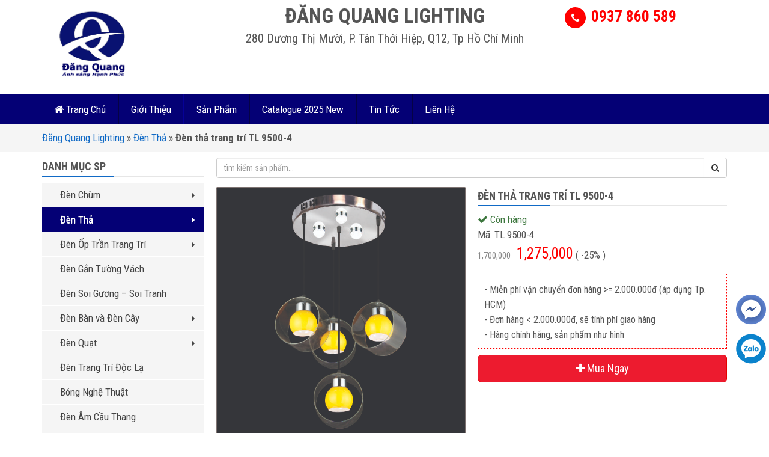

--- FILE ---
content_type: text/html; charset=UTF-8
request_url: https://dangquanglighting.com/den-tha-trang-tri-tl-9500-4/
body_size: 13156
content:
<!DOCTYPE html PUBLIC '-//W3C//DTD XHTML 1.0 Strict//EN' 'http://www.w3.org/TR/xhtml1/DTD/xhtml1-strict.dtd'>
<html itemtype="http://schema.org/WebPage" lang="vi" prefix="og: http://ogp.me/ns#">
<head>
<meta http-equiv="Content-Type" content="text/html; charset=UTF-8" />
<meta name="Abstract" content="dangquanglighting.com" />
<meta name="msnbot" content="NOODP" />
<meta content="INDEX,FOLLOW,ALL" name="robots" />
<meta name="viewport" content="width=device-width, initial-scale=1.0, maximum-scale=1.0" />
<link type="image/x-icon" href="https://dangquanglighting.com/wp-content/uploads/2021/08/logo-dang-quang-tieng-viet.jpg" rel="shortcut icon" />
<link href="https://fonts.googleapis.com/css?family=Roboto+Condensed:300,400,700" rel="stylesheet">

<link rel="stylesheet" href="https://dangquanglighting.com/wp-content/themes/netsa.vn/css/bootstrap.min.css">
<link rel="stylesheet" href="https://dangquanglighting.com/wp-content/themes/netsa.vn/css/font-awesome.min.css" >
<link rel="stylesheet" href="https://dangquanglighting.com/wp-content/themes/netsa.vn/css/animate.css" >
<link rel="stylesheet" href="https://dangquanglighting.com/wp-content/themes/netsa.vn/css/cloudzoom.css">
<link rel="stylesheet" href="https://dangquanglighting.com/wp-content/themes/netsa.vn/css/owl.carousel.min.css"></script>
<link rel="stylesheet" href="https://dangquanglighting.com/wp-content/themes/netsa.vn/style.css" type="text/css"/>
<!-- Global site tag (gtag.js) - Google Analytics -->
<script async src="https://www.googletagmanager.com/gtag/js?id=UA-141189985-1"></script>
<script>
  window.dataLayer = window.dataLayer || [];
  function gtag(){dataLayer.push(arguments);}
  gtag('js', new Date());

  gtag('config', 'UA-141189985-1');
</script>
<!-- Google Tag Manager -->
<script>(function(w,d,s,l,i){w[l]=w[l]||[];w[l].push({'gtm.start':
new Date().getTime(),event:'gtm.js'});var f=d.getElementsByTagName(s)[0],
j=d.createElement(s),dl=l!='dataLayer'?'&l='+l:'';j.async=true;j.src=
'https://www.googletagmanager.com/gtm.js?id='+i+dl;f.parentNode.insertBefore(j,f);
})(window,document,'script','dataLayer','GTM-TXK6BHK');</script>
<!-- End Google Tag Manager -->

<!-- Hotjar Tracking Code for https://dangquanglighting.com -->
<script>
    (function(h,o,t,j,a,r){
        h.hj=h.hj||function(){(h.hj.q=h.hj.q||[]).push(arguments)};
        h._hjSettings={hjid:1595157,hjsv:6};
        a=o.getElementsByTagName('head')[0];
        r=o.createElement('script');r.async=1;
        r.src=t+h._hjSettings.hjid+j+h._hjSettings.hjsv;
        a.appendChild(r);
    })(window,document,'https://static.hotjar.com/c/hotjar-','.js?sv=');
</script>

<!-- This site is optimized with the Yoast SEO Premium plugin v13.4.1 - https://yoast.com/wordpress/plugins/seo/ -->
<title>Đèn thả trang trí TL 9500-4 &middot; dangquanglighting.com</title>
<meta name="description" content="Đèn thả trang trí đẹp, giá cả hợp lý phù hợp với nhiều không gian trong ngôi nhà bạn. Sản phẩm của chúng tôi luôn đảm bảo sự tin cậy từ phía khách hàng."/>
<meta name="robots" content="max-snippet:-1, max-image-preview:large, max-video-preview:-1"/>
<link rel="canonical" href="https://dangquanglighting.com/den-tha-trang-tri-tl-9500-4/" />
<meta property="og:locale" content="vi_VN" />
<meta property="og:type" content="article" />
<meta property="og:title" content="Đèn thả trang trí TL 9500-4 &middot; dangquanglighting.com" />
<meta property="og:description" content="Đèn thả trang trí đẹp, giá cả hợp lý phù hợp với nhiều không gian trong ngôi nhà bạn. Sản phẩm của chúng tôi luôn đảm bảo sự tin cậy từ phía khách hàng." />
<meta property="og:url" content="https://dangquanglighting.com/den-tha-trang-tri-tl-9500-4/" />
<meta property="og:site_name" content="dangquanglighting.com" />
<meta property="article:publisher" content="https://www.facebook.com/leddangquang" />
<meta property="og:image" content="https://dangquanglighting.com/wp-content/uploads/2019/06/174.-TL-9500-4.jpg" />
<meta property="og:image:secure_url" content="https://dangquanglighting.com/wp-content/uploads/2019/06/174.-TL-9500-4.jpg" />
<meta property="og:image:width" content="592" />
<meta property="og:image:height" content="592" />
<meta name="twitter:card" content="summary_large_image" />
<meta name="twitter:description" content="Đèn thả trang trí đẹp, giá cả hợp lý phù hợp với nhiều không gian trong ngôi nhà bạn. Sản phẩm của chúng tôi luôn đảm bảo sự tin cậy từ phía khách hàng." />
<meta name="twitter:title" content="Đèn thả trang trí TL 9500-4 &middot; dangquanglighting.com" />
<meta name="twitter:site" content="@dendangquang" />
<meta name="twitter:image" content="https://dangquanglighting.com/wp-content/uploads/2019/06/174.-TL-9500-4.jpg" />
<meta name="twitter:creator" content="@dendangquang" />
<script type='application/ld+json' class='yoast-schema-graph yoast-schema-graph--main'>{"@context":"https://schema.org","@graph":[{"@type":"Organization","@id":"https://dangquanglighting.com/#organization","name":"C\u00f4ng ty TNHH Thi\u1ebft b\u1ecb chi\u1ebfu s\u00e1ng \u0110\u0103ng Quang","url":"https://dangquanglighting.com/","sameAs":["https://www.facebook.com/leddangquang","https://www.instagram.com/dangquanglighting/","https://www.linkedin.com/in/dangquanglighting/","https://myspace.com/dangquanglighting","https://www.youtube.com/channel/UCfudryHcUO0caaeAE5QAy2g/about","https://www.pinterest.com/dangquanglighting/","https://twitter.com/dendangquang"],"logo":{"@type":"ImageObject","@id":"https://dangquanglighting.com/#logo","inLanguage":"vi","url":"https://dangquanglighting.com/wp-content/uploads/2019/05/Happy-light-2.png","width":150,"height":132,"caption":"C\u00f4ng ty TNHH Thi\u1ebft b\u1ecb chi\u1ebfu s\u00e1ng \u0110\u0103ng Quang"},"image":{"@id":"https://dangquanglighting.com/#logo"}},{"@type":"WebSite","@id":"https://dangquanglighting.com/#website","url":"https://dangquanglighting.com/","name":"dangquanglighting.com","inLanguage":"vi","publisher":{"@id":"https://dangquanglighting.com/#organization"},"potentialAction":[{"@type":"SearchAction","target":"https://dangquanglighting.com/?s={search_term_string}","query-input":"required name=search_term_string"}]},{"@type":"ImageObject","@id":"https://dangquanglighting.com/den-tha-trang-tri-tl-9500-4/#primaryimage","inLanguage":"vi","url":"https://dangquanglighting.com/wp-content/uploads/2019/06/174.-TL-9500-4.jpg","width":592,"height":592},{"@type":"WebPage","@id":"https://dangquanglighting.com/den-tha-trang-tri-tl-9500-4/#webpage","url":"https://dangquanglighting.com/den-tha-trang-tri-tl-9500-4/","name":"\u0110\u00e8n th\u1ea3 trang tr\u00ed TL 9500-4 &middot; dangquanglighting.com","isPartOf":{"@id":"https://dangquanglighting.com/#website"},"inLanguage":"vi","primaryImageOfPage":{"@id":"https://dangquanglighting.com/den-tha-trang-tri-tl-9500-4/#primaryimage"},"datePublished":"2019-06-23T02:31:00+00:00","dateModified":"2019-08-21T14:19:59+00:00","description":"\u0110\u00e8n th\u1ea3 trang tr\u00ed \u0111\u1eb9p, gi\u00e1 c\u1ea3 h\u1ee3p l\u00fd ph\u00f9 h\u1ee3p v\u1edbi nhi\u1ec1u kh\u00f4ng gian trong ng\u00f4i nh\u00e0 b\u1ea1n. S\u1ea3n ph\u1ea9m c\u1ee7a ch\u00fang t\u00f4i lu\u00f4n \u0111\u1ea3m b\u1ea3o s\u1ef1 tin c\u1eady t\u1eeb ph\u00eda kh\u00e1ch h\u00e0ng.","breadcrumb":{"@id":"https://dangquanglighting.com/den-tha-trang-tri-tl-9500-4/#breadcrumb"},"potentialAction":[{"@type":"ReadAction","target":["https://dangquanglighting.com/den-tha-trang-tri-tl-9500-4/"]}]},{"@type":"BreadcrumbList","@id":"https://dangquanglighting.com/den-tha-trang-tri-tl-9500-4/#breadcrumb","itemListElement":[{"@type":"ListItem","position":1,"item":{"@type":"WebPage","@id":"https://dangquanglighting.com/","url":"https://dangquanglighting.com/","name":"\u0110\u0103ng Quang Lighting"}},{"@type":"ListItem","position":2,"item":{"@type":"WebPage","@id":"https://dangquanglighting.com/den-tha/","url":"https://dangquanglighting.com/den-tha/","name":"\u0110\u00e8n Th\u1ea3"}},{"@type":"ListItem","position":3,"item":{"@type":"WebPage","@id":"https://dangquanglighting.com/den-tha-trang-tri-tl-9500-4/","url":"https://dangquanglighting.com/den-tha-trang-tri-tl-9500-4/","name":"\u0110\u00e8n th\u1ea3 trang tr\u00ed TL 9500-4"}}]}]}</script>
<!-- / Yoast SEO Premium plugin. -->

<link rel='dns-prefetch' href='//s.w.org' />
<link rel='stylesheet' id='wp-block-library-css'  href='https://dangquanglighting.com/wp-includes/css/dist/block-library/style.css' type='text/css' media='all' />
<link rel='stylesheet' id='dashicons-css'  href='https://dangquanglighting.com/wp-includes/css/dashicons.css' type='text/css' media='all' />
<link rel='https://api.w.org/' href='https://dangquanglighting.com/wp-json/' />
<link rel='shortlink' href='https://dangquanglighting.com/?p=3611' />
<link rel="alternate" type="application/json+oembed" href="https://dangquanglighting.com/wp-json/oembed/1.0/embed?url=https%3A%2F%2Fdangquanglighting.com%2Fden-tha-trang-tri-tl-9500-4%2F" />
<link rel="alternate" type="text/xml+oembed" href="https://dangquanglighting.com/wp-json/oembed/1.0/embed?url=https%3A%2F%2Fdangquanglighting.com%2Fden-tha-trang-tri-tl-9500-4%2F&#038;format=xml" />
<meta name="generator" content="Site Kit by Google 1.1.0" /><!-- Schema optimized by Schema Pro --><script type="application/ld+json">{"@context":"https://schema.org","@type":"Person"}</script><!-- / Schema optimized by Schema Pro --><!-- Schema optimized by Schema Pro --><script type="application/ld+json">{"@context":"https://schema.org","@type":"Product","name":"u0110u00e8n thu1ea3 trang tru00ed TL 9500-4","image":{"@type":"ImageObject","url":"https://dangquanglighting.com/wp-content/uploads/2019/06/174.-TL-9500-4.jpg","width":592,"height":592},"offers":{"@type":"Offer","price":"0","url":"https://dangquanglighting.com/den-tha-trang-tri-tl-9500-4/"}}</script><!-- / Schema optimized by Schema Pro --><!-- organization Schema optimized by Schema Pro --><script type="application/ld+json">{"@context":"https:\/\/schema.org","@type":"organization","name":"C\u00f4ng ty TNHH Thi\u1ebft b\u1ecb chi\u1ebfu s\u00e1ng \u0110\u0103ng Quang","url":"https:\/\/dangquanglighting.com","ContactPoint":{"@type":"ContactPoint","contactType":"sales","telephone":"+84 937-860-589","url":"https:\/\/dangquanglighting.com\/lien-he\/","email":"dangquanglighting@gmail.com","areaServed":"VN","contactOption":["HearingImpairedSupported","TollFree"],"availableLanguage":"Vietnamese"},"logo":{"@type":"ImageObject","url":"https:\/\/dangquanglighting.com\/wp-content\/uploads\/2019\/05\/Happy-light-2.png","width":150,"height":132},"sameAs":["https:\/\/www.facebook.com\/leddangquang\/","https:\/\/twitter.com\/dendangquang","https:\/\/www.instagram.com\/dangquanglighting\/","https:\/\/www.youtube.com\/channel\/UCfudryHcUO0caaeAE5QAy2g\/about","https:\/\/www.linkedin.com\/in\/dangquanglighting\/","https:\/\/www.pinterest.com\/dangquanglighting\/","https:\/\/dangquanglighting.tumblr.com\/"]}</script><!-- / organization Schema optimized by Schema Pro --><!-- site-navigation-element Schema optimized by Schema Pro --><script type="application/ld+json">{"@context":"https:\/\/schema.org","@graph":[{"@context":"https:\/\/schema.org","@type":"SiteNavigationElement","id":"site-navigation","name":"\u0110\u00e8n Ch\u00f9m","url":"https:\/\/dangquanglighting.com\/den-chum\/"},{"@context":"https:\/\/schema.org","@type":"SiteNavigationElement","id":"site-navigation","name":"\u0110\u00e8n Ch\u00f9m \u0110\u1ed3ng","url":"https:\/\/dangquanglighting.com\/den-chum-dong\/"},{"@context":"https:\/\/schema.org","@type":"SiteNavigationElement","id":"site-navigation","name":"\u0110\u00e8n Ch\u00f9m N\u1ebfn","url":"https:\/\/dangquanglighting.com\/den-chum-nen\/"},{"@context":"https:\/\/schema.org","@type":"SiteNavigationElement","id":"site-navigation","name":"\u0110\u00e8n Ch\u00f9m Pha L\u00ea","url":"https:\/\/dangquanglighting.com\/den-chum-pha-le\/"},{"@context":"https:\/\/schema.org","@type":"SiteNavigationElement","id":"site-navigation","name":"\u0110\u00e8n Ch\u00f9m ki\u1ec3u \u00dd hi\u1ec7n \u0111\u1ea1i","url":"https:\/\/dangquanglighting.com\/den-chum-y-kieu-hien-dai\/"},{"@context":"https:\/\/schema.org","@type":"SiteNavigationElement","id":"site-navigation","name":"\u0110\u00e8n Ch\u00f9m C\u1ed5","url":"https:\/\/dangquanglighting.com\/den-chum-co\/"},{"@context":"https:\/\/schema.org","@type":"SiteNavigationElement","id":"site-navigation","name":"\u0110\u00e8n Th\u1ea3","url":"https:\/\/dangquanglighting.com\/den-tha\/"},{"@context":"https:\/\/schema.org","@type":"SiteNavigationElement","id":"site-navigation","name":"\u0110\u00e8n Th\u1ea3 Pha L\u00ea","url":"https:\/\/dangquanglighting.com\/den-tha-pha-le\/"},{"@context":"https:\/\/schema.org","@type":"SiteNavigationElement","id":"site-navigation","name":"\u0110\u00e8n Th\u1ea3  Trang Tr\u00ed","url":"https:\/\/dangquanglighting.com\/den-tha-trang-tri\/"},{"@context":"https:\/\/schema.org","@type":"SiteNavigationElement","id":"site-navigation","name":"\u0110\u00e8n Th\u1ea3 Hi\u1ec7n \u0110\u1ea1i","url":"https:\/\/dangquanglighting.com\/den-tha-trang-tri-hien-dai\/"},{"@context":"https:\/\/schema.org","@type":"SiteNavigationElement","id":"site-navigation","name":"\u0110\u00e8n Th\u1ea3 \u0110\u1ed3ng","url":"https:\/\/dangquanglighting.com\/den-tha-bang-dong\/"},{"@context":"https:\/\/schema.org","@type":"SiteNavigationElement","id":"site-navigation","name":"\u0110\u00e8n Th\u1ea3 Ngh\u1ec7 Thu\u1eadt","url":"https:\/\/dangquanglighting.com\/den-tha-nghe-thuat\/"},{"@context":"https:\/\/schema.org","@type":"SiteNavigationElement","id":"site-navigation","name":"\u0110\u00e8n Th\u1ea3 Qu\u00e1n","url":"https:\/\/dangquanglighting.com\/den-tha-quan\/"},{"@context":"https:\/\/schema.org","@type":"SiteNavigationElement","id":"site-navigation","name":"\u0110\u00e8n Th\u1ea3 Em B\u00e9","url":"https:\/\/dangquanglighting.com\/den-tha-em-be\/"},{"@context":"https:\/\/schema.org","@type":"SiteNavigationElement","id":"site-navigation","name":"\u0110\u00e8n \u1ed0p Tr\u1ea7n Trang Tr\u00ed","url":"https:\/\/dangquanglighting.com\/den-op-tran\/"},{"@context":"https:\/\/schema.org","@type":"SiteNavigationElement","id":"site-navigation","name":"\u0110\u00e8n \u1ed0p Tr\u1ea7n Pha L\u00ea , Vu\u00f4ng, Tr\u00f2n, \u00dd","url":"https:\/\/dangquanglighting.com\/den-op-tran-pha-le\/"},{"@context":"https:\/\/schema.org","@type":"SiteNavigationElement","id":"site-navigation","name":"\u0110\u00e8n M\u00e2m \u1ed0p Tr\u1ea7n","url":"https:\/\/dangquanglighting.com\/den-mam-op-tran\/"},{"@context":"https:\/\/schema.org","@type":"SiteNavigationElement","id":"site-navigation","name":"\u0110\u00e8n \u1ed0p \u0110\u1ed3ng","url":"https:\/\/dangquanglighting.com\/den-op-dong\/"},{"@context":"https:\/\/schema.org","@type":"SiteNavigationElement","id":"site-navigation","name":"\u0110\u00e8n \u1ed0p Ph\u00f2ng Ng\u1ee7","url":"https:\/\/dangquanglighting.com\/den-op-phong-ngu\/"},{"@context":"https:\/\/schema.org","@type":"SiteNavigationElement","id":"site-navigation","name":"\u0110\u00e8n G\u1eafn T\u01b0\u1eddng V\u00e1ch","url":"https:\/\/dangquanglighting.com\/den-gan-tuong-vach\/"},{"@context":"https:\/\/schema.org","@type":"SiteNavigationElement","id":"site-navigation","name":"\u0110\u00e8n Soi G\u01b0\u01a1ng - Soi Tranh","url":"https:\/\/dangquanglighting.com\/den-soi-guong-soi-tranh\/"},{"@context":"https:\/\/schema.org","@type":"SiteNavigationElement","id":"site-navigation","name":"\u0110\u00e8n B\u00e0n v\u00e0 \u0110\u00e8n C\u00e2y","url":"https:\/\/dangquanglighting.com\/den-ban-va-den-cay\/"},{"@context":"https:\/\/schema.org","@type":"SiteNavigationElement","id":"site-navigation","name":"\u0110\u00e8n B\u00e0n \u0110\u1ed3ng","url":"https:\/\/dangquanglighting.com\/den-ban-dong\/"},{"@context":"https:\/\/schema.org","@type":"SiteNavigationElement","id":"site-navigation","name":"\u0110\u00e8n B\u00e0n","url":"https:\/\/dangquanglighting.com\/den-ban\/"},{"@context":"https:\/\/schema.org","@type":"SiteNavigationElement","id":"site-navigation","name":"\u0110\u00e8n C\u00e2y (\u0111\u00e8n s\u00e0n)","url":"https:\/\/dangquanglighting.com\/den-cay-den-san\/"},{"@context":"https:\/\/schema.org","@type":"SiteNavigationElement","id":"site-navigation","name":"\u0110\u00e8n Qu\u1ea1t","url":"https:\/\/dangquanglighting.com\/den-quat\/"},{"@context":"https:\/\/schema.org","@type":"SiteNavigationElement","id":"site-navigation","name":"\u0110\u00e8n Qu\u1ea1t \u0110\u1ed3ng","url":"https:\/\/dangquanglighting.com\/den-quat-dong\/"},{"@context":"https:\/\/schema.org","@type":"SiteNavigationElement","id":"site-navigation","name":"\u0110\u00e8n Qu\u1ea1t Pha L\u00ea","url":"https:\/\/dangquanglighting.com\/den-quat-pha-le\/"},{"@context":"https:\/\/schema.org","@type":"SiteNavigationElement","id":"site-navigation","name":"\u0110\u00e8n Qu\u1ea1t Trang Tr\u00ed Hi\u1ec7n \u0110\u1ea1i","url":"https:\/\/dangquanglighting.com\/den-quat-trang-tri-hien-dai\/"},{"@context":"https:\/\/schema.org","@type":"SiteNavigationElement","id":"site-navigation","name":"\u0110\u00e8n Qu\u1ea1t C\u1ed5","url":"https:\/\/dangquanglighting.com\/den-quat-co\/"},{"@context":"https:\/\/schema.org","@type":"SiteNavigationElement","id":"site-navigation","name":"\u0110\u00e8n Qu\u1ea1t G\u1ed7","url":"https:\/\/dangquanglighting.com\/den-quat-go\/"},{"@context":"https:\/\/schema.org","@type":"SiteNavigationElement","id":"site-navigation","name":"\u0110\u00e8n Trang Tr\u00ed \u0110\u1ed9c L\u1ea1","url":"https:\/\/dangquanglighting.com\/den-trang-tri-doc-la\/"},{"@context":"https:\/\/schema.org","@type":"SiteNavigationElement","id":"site-navigation","name":"B\u00f3ng Ngh\u1ec7 Thu\u1eadt","url":"https:\/\/dangquanglighting.com\/bong-nghe-thuat\/"},{"@context":"https:\/\/schema.org","@type":"SiteNavigationElement","id":"site-navigation","name":"\u0110\u00e8n \u00c2m C\u1ea7u Thang","url":"https:\/\/dangquanglighting.com\/den-am-cau-thang\/"},{"@context":"https:\/\/schema.org","@type":"SiteNavigationElement","id":"site-navigation","name":"\u0110\u00e8n Ngo\u1ea1i Th\u1ea5t","url":"https:\/\/dangquanglighting.com\/den-ngoai-that\/"},{"@context":"https:\/\/schema.org","@type":"SiteNavigationElement","id":"site-navigation","name":"\u0110\u00e8n \u0110\u01b0\u1eddng","url":"https:\/\/dangquanglighting.com\/den-duong\/"},{"@context":"https:\/\/schema.org","@type":"SiteNavigationElement","id":"site-navigation","name":"\u0110\u00e8n Tr\u1ee5 C\u1ed5ng","url":"https:\/\/dangquanglighting.com\/den-tru-cong\/"},{"@context":"https:\/\/schema.org","@type":"SiteNavigationElement","id":"site-navigation","name":"\u0110\u00e8n R\u1ecdi C\u1eafm C\u1ecf","url":"https:\/\/dangquanglighting.com\/den-roi-cam-co\/"},{"@context":"https:\/\/schema.org","@type":"SiteNavigationElement","id":"site-navigation","name":"\u0110\u00e8n T\u01b0\u1eddng Ngo\u00e0i Tr\u1eddi","url":"https:\/\/dangquanglighting.com\/den-tuong-ngoai-troi\/"},{"@context":"https:\/\/schema.org","@type":"SiteNavigationElement","id":"site-navigation","name":"\u0110\u00e8n tr\u1ee5 S\u00e2n V\u01b0\u1eddn Th\u1ea5p","url":"https:\/\/dangquanglighting.com\/den-tru-san-vuon-thap\/"},{"@context":"https:\/\/schema.org","@type":"SiteNavigationElement","id":"site-navigation","name":"\u0110\u00e8n Led Chi\u1ebfu S\u00e1ng","url":"https:\/\/dangquanglighting.com\/den-led\/"},{"@context":"https:\/\/schema.org","@type":"SiteNavigationElement","id":"site-navigation","name":"\u0110\u00e8n \u00e2m tr\u1ea7n","url":"https:\/\/dangquanglighting.com\/den-am-tran\/"},{"@context":"https:\/\/schema.org","@type":"SiteNavigationElement","id":"site-navigation","name":"\u0110\u00e8n led Spotlight \u00e2m tr\u1ea7n","url":"https:\/\/dangquanglighting.com\/den-led-spotlight-am-tran\/"},{"@context":"https:\/\/schema.org","@type":"SiteNavigationElement","id":"site-navigation","name":"\u0110\u00e8n Tu\u00fdp Led","url":"https:\/\/dangquanglighting.com\/den-tuyp\/"},{"@context":"https:\/\/schema.org","@type":"SiteNavigationElement","id":"site-navigation","name":"\u0110\u00e8n Led \u1ed1p n\u1ed5i","url":"https:\/\/dangquanglighting.com\/den-led-op-noi\/"},{"@context":"https:\/\/schema.org","@type":"SiteNavigationElement","id":"site-navigation","name":"B\u00f3ng Led tr\u1ee5 v\u00e0 b\u00fap","url":"https:\/\/dangquanglighting.com\/bong-led-tru\/"},{"@context":"https:\/\/schema.org","@type":"SiteNavigationElement","id":"site-navigation","name":"\u0110\u00e8n Led Panel","url":"https:\/\/dangquanglighting.com\/den-led-panel\/"},{"@context":"https:\/\/schema.org","@type":"SiteNavigationElement","id":"site-navigation","name":"\u0110\u00e8n Pha - Pha Led","url":"https:\/\/dangquanglighting.com\/den-pha-pha-led\/"},{"@context":"https:\/\/schema.org","@type":"SiteNavigationElement","id":"site-navigation","name":"\u0110\u00e8n r\u1ecdi","url":"https:\/\/dangquanglighting.com\/den-roi-ray-gia-re\/"},{"@context":"https:\/\/schema.org","@type":"SiteNavigationElement","id":"site-navigation","name":"Led d\u00e2y cu\u1ed9n","url":"https:\/\/dangquanglighting.com\/led-cuon\/"},{"@context":"https:\/\/schema.org","@type":"SiteNavigationElement","id":"site-navigation","name":"\u0110\u00e8n chi\u1ebfu m\u1eb7t d\u1ef1ng","url":"https:\/\/dangquanglighting.com\/den-chieu-mat-dung\/"},{"@context":"https:\/\/schema.org","@type":"SiteNavigationElement","id":"site-navigation","name":"\u0110\u00e8n Trang Tr\u00ed G\u1ed7","url":"https:\/\/dangquanglighting.com\/den-trang-tri-go\/"},{"@context":"https:\/\/schema.org","@type":"SiteNavigationElement","id":"site-navigation","name":"\u0110\u1ed3ng h\u1ed3 Treo T\u01b0\u1eddng","url":"https:\/\/dangquanglighting.com\/dong-ho-treo-tuong\/"},{"@context":"https:\/\/schema.org","@type":"SiteNavigationElement","id":"site-navigation","name":"\u0110\u00e8n Chuy\u00ean D\u00f9ng (n\u0103ng l\u01b0\u1ee3ng m\u1eb7t tr\u1eddi, \u00e2m n\u01b0\u1edbc, nh\u00e0 x\u01b0\u1edfng...)","url":"https:\/\/dangquanglighting.com\/den-chuyen-dung\/"},{"@context":"https:\/\/schema.org","@type":"SiteNavigationElement","id":"site-navigation","name":"\u0110\u00e8n N\u0103ng L\u01b0\u1ee3ng M\u1eb7t Tr\u1eddi","url":"https:\/\/dangquanglighting.com\/den-nang-luong-mat-troi\/"},{"@context":"https:\/\/schema.org","@type":"SiteNavigationElement","id":"site-navigation","name":"\u0110\u00e8n Nh\u00e0 X\u01b0\u1edfng","url":"https:\/\/dangquanglighting.com\/den-nha-xuong\/"},{"@context":"https:\/\/schema.org","@type":"SiteNavigationElement","id":"site-navigation","name":"\u0110\u00e8n \u00c2m T\u01b0\u1eddng - \u00c2m S\u00e0n","url":"https:\/\/dangquanglighting.com\/den-am-tuong-am-san\/"},{"@context":"https:\/\/schema.org","@type":"SiteNavigationElement","id":"site-navigation","name":"\u0110\u00e8n Tho\u00e1t Hi\u1ec3m","url":"https:\/\/dangquanglighting.com\/den-thoat-hiem\/"},{"@context":"https:\/\/schema.org","@type":"SiteNavigationElement","id":"site-navigation","name":"Linh Ki\u1ec7n \u0111\u00e8n Led","url":"https:\/\/dangquanglighting.com\/linh-kien-den-led\/"},{"@context":"https:\/\/schema.org","@type":"SiteNavigationElement","id":"site-navigation","name":"\u0110\u00e8n Pha D\u01b0\u1edbi N\u01b0\u1edbc","url":"https:\/\/dangquanglighting.com\/den-pha-duoi-nuoc\/"},{"@context":"https:\/\/schema.org","@type":"SiteNavigationElement","id":"site-navigation","name":"\u0110\u00e8n Pha Ray Led","url":"https:\/\/dangquanglighting.com\/den-pha-ray-led\/"},{"@context":"https:\/\/schema.org","@type":"SiteNavigationElement","id":"site-navigation","name":"\u0110\u00e8n Ch\u1ed1ng N\u1ed5","url":"https:\/\/dangquanglighting.com\/den-chong-no\/"},{"@context":"https:\/\/schema.org","@type":"SiteNavigationElement","id":"site-navigation","name":"Catalogue \u0111\u00e8n Vinaled","url":"https:\/\/dangquanglighting.com\/catalogue-den-vinaled\/"},{"@context":"https:\/\/schema.org","@type":"SiteNavigationElement","id":"site-navigation","name":"Thi\u1ebft B\u1ecb \u0110i\u1ec7n","url":"https:\/\/dangquanglighting.com\/thiet-bi-dien-panasonic\/"},{"@context":"https:\/\/schema.org","@type":"SiteNavigationElement","id":"site-navigation","name":"Thi\u1ebft b\u1ecb \u0111i\u1ec7n panasonic","url":"https:\/\/dangquanglighting.com\/thiet-bi-dien-panasonic-thiet-bi-dien-panasonic\/"},{"@context":"https:\/\/schema.org","@type":"SiteNavigationElement","id":"site-navigation","name":"Thi\u1ebft b\u1ecb \u0111i\u1ec7n Sino Vanlock","url":"https:\/\/dangquanglighting.com\/thiet-bi-dien-sino-vanlock\/"},{"@context":"https:\/\/schema.org","@type":"SiteNavigationElement","id":"site-navigation","name":"Thi\u00ea\u0301t bi\u0323 \u0111i\u00ea\u0323n UTEN","url":"https:\/\/dangquanglighting.com\/thiet-bi%cc%a3-die%cc%a3n-uten\/"},{"@context":"https:\/\/schema.org","@type":"SiteNavigationElement","id":"site-navigation","name":"Qu\u1ea1t tr\u1ea7n Panasonic","url":"https:\/\/dangquanglighting.com\/quat-tran-panasonic\/"}]}</script><!-- / site-navigation-element Schema optimized by Schema Pro --><!-- breadcrumb Schema optimized by Schema Pro --><script type="application/ld+json">{"@context":"https:\/\/schema.org","@type":"BreadcrumbList","itemListElement":[{"@type":"ListItem","position":1,"item":{"@id":"https:\/\/dangquanglighting.com\/","name":"Home"}},{"@type":"ListItem","position":2,"item":{"@id":"https:\/\/dangquanglighting.com\/den-tha-trang-tri-tl-9500-4\/","name":"\u0110\u00e8n th\u1ea3 trang tr\u00ed TL 9500-4"}}]}</script><!-- / breadcrumb Schema optimized by Schema Pro --><meta name="google-site-verification" content="6kSXSvtGZrPzxV-yr-W-gyZ1POPtEi9ibWjt-eYW8UY"></head>
<title>Đèn thả trang trí TL 9500-4 &middot; dangquanglighting.com</title>
<body data-rsssl=1 class="product-template-default single single-product postid-3611 wp-schema-pro-1.6.1">
<div id="search" class="modal fade" tabindex="-1" role="dialog" aria-labelledby="Tìm Kiếm" aria-hidden="true">
  <div class="modal-dialog">
    <div class="modal-content">
        <div class="modal-body">
            <form action="" method="post" role="search">
                <div class="input-group">
                  <input type="text" name="s" class="form-control" placeholder="tìm kiếm...">
                  <!-- <input type="hidden" name="post_type" value="product" id="search_param"> -->
                  <span class="input-group-btn">
                    <button class="btn btn-default" type="button"><span class="fa fa-search"></span></button>
                  </span>
                </div><!-- /input-group -->
                <input type="hidden" name="post_type" value="product">
            </form>
            <div class="clearfix"></div>
        </div>
    </div>
  </div>
</div>
<header>
    <div class="container">
        <div class="row">
            <div class="col-sm-3">
                <a class="" href="/"><img src="https://dangquanglighting.com/wp-content/uploads/2021/08/logo-dang-quang-tieng-viet.jpg" alt="logo"></a>
            </div>
            <div class="col-sm-6 text-center">
                <h2 class="namecty">ĐĂNG QUANG LIGHTING</h2>
                <h4 class="addcty">280 Dương Thị Mười, P. Tân Thới Hiệp, Q12, Tp Hồ Chí Minh</h4>
            </div>
            <div class="col-sm-3 phonecty">
                <i class="fa fa-phone"></i> <span>0937 860 589</span>
            </div>
        </div>
    </div>
</header>
<div class="menuh">
<div id="main-menu">
    <div class="container">
        <div class="row">
            <nav class="navbar relative">
                <!-- Brand and toggle get grouped for better mobile display -->
                <div class="navbar-header">
                    <button type="button" class="navbar-toggle collapsed" data-toggle="collapse" data-target="#menu" aria-expanded="false">
                    <span class="icon-bar"></span>
                    <span class="icon-bar"></span>
                    <span class="icon-bar"></span>
                  </button>
                  <button class="navbar-toggle collapsed menu-icon-toggle" data-toggle="collapse" data-target="#main-menu-dv" aria-expanded="false">
                        <span class="fa fa-th"></span>
                    </button>
                  <a class="navbar-brand hidden-desktop pull-left" href="/"><img src="https://dangquanglighting.com/wp-content/uploads/2021/08/logo-dang-quang-tieng-viet.jpg" alt="logo"></a>
                </div>
                <!-- Collect the nav links, forms, and other content for toggling -->
                <div class="collapse navbar-collapse" id="menu">
                  <div class="menu-main"><ul id="menu-mainmenu" class="nav navbar-nav"><li itemscope="itemscope" itemtype="https://www.schema.org/SiteNavigationElement" id="menu-item-17" class="menu-item menu-item-type-custom menu-item-object-custom menu-item-17"><a title=" Trang Chủ" href="/"><i class="fa fa-home"></i> Trang Chủ</a></li>
<li itemscope="itemscope" itemtype="https://www.schema.org/SiteNavigationElement" id="menu-item-15" class="menu-item menu-item-type-post_type menu-item-object-page menu-item-15"><a title="Giới Thiệu" href="https://dangquanglighting.com/gioi-thieu/">Giới Thiệu</a></li>
<li itemscope="itemscope" itemtype="https://www.schema.org/SiteNavigationElement" id="menu-item-229" class="menu-item menu-item-type-post_type menu-item-object-page menu-item-229"><a title="Sản Phẩm" href="https://dangquanglighting.com/san-pham/">Sản Phẩm</a></li>
<li itemscope="itemscope" itemtype="https://www.schema.org/SiteNavigationElement" id="menu-item-6322" class="menu-item menu-item-type-post_type menu-item-object-page menu-item-6322"><a title="Catalogue 2025 New" href="https://dangquanglighting.com/catalogue-2025-new/">Catalogue 2025 New</a></li>
<li itemscope="itemscope" itemtype="https://www.schema.org/SiteNavigationElement" id="menu-item-16" class="menu-item menu-item-type-taxonomy menu-item-object-category menu-item-16"><a title="Tin Tức" href="https://dangquanglighting.com/tin-tuc/">Tin Tức</a></li>
<li itemscope="itemscope" itemtype="https://www.schema.org/SiteNavigationElement" id="menu-item-14" class="menu-item menu-item-type-post_type menu-item-object-page menu-item-14"><a title="Liên Hệ" href="https://dangquanglighting.com/lien-he/">Liên Hệ</a></li>
</ul></div>                </div><!-- /.navbar-collapse -->
            </nav>
        </div>
    </div>
</div>
</div><div id="breadcrumbs">
    <div class="container">
        <div class="row">
            <div class="col-sm-12">
                <p><span><span><a href="https://dangquanglighting.com/" >Đăng Quang Lighting</a> » <span><a href="https://dangquanglighting.com/den-tha/" >Đèn Thả</a> » <strong class="breadcrumb_last" aria-current="page">Đèn thả trang trí TL 9500-4</strong></span></span></span></p>            </div>
        </div>
    </div>
</div>
<div id="content">
    <div class="container">
        <div class="row">
            <div class="col-sm-push-3 col-mm-push-4 col-sm-9 col-mm-8">
                <!-- <form class="input-group mb-15px">
    <div class="input-group-btn search-panel">
        <button type="button" class="btn btn-default dropdown-toggle" data-toggle="dropdown">
        <span id="search_concept">Nhóm SP</span> <span class="caret"></span>
        </button>
        <ul class="dropdown-menu" role="menu">
                        <li><a href="day-duoi-chong-nuoc-ngoai-troi">Dây Đuôi Chống Nước Ngoài Trời</a></li>
                        <li><a href="den-ban-va-den-cay">Đèn Bàn và Đèn Cây</a></li>
                        <li><a href="den-chum">Đèn Chùm</a></li>
                        <li><a href="den-chuyen-dung">Đèn Chuyên Dùng (năng lượng mặt trời, âm nước, nhà xưởng...)</a></li>
                        <li><a href="den-decor">Đèn Decor</a></li>
                        <li><a href="den-gan-tuong-vach">Đèn Gắn Tường Vách</a></li>
                        <li><a href="den-led">Đèn Led chiếu sáng</a></li>
                        <li><a href="den-led-spotlight-am-tran">Đèn led Spotlight âm trần</a></li>
                        <li><a href="den-ngoai-that">Đèn Ngoại Thất</a></li>
                        <li><a href="den-op-tran">Đèn Ốp Trần Trang Trí</a></li>
                        <li><a href="den-quat">Đèn Quạt</a></li>
                        <li><a href="den-soi-guong-soi-tranh">Đèn Soi Gương - Soi Tranh</a></li>
                        <li><a href="den-tha">Đèn Thả</a></li>
                        <li><a href="den-tha-bang-dong">Đèn Thả Đồng</a></li>
                        <li><a href="den-trang-tri-go">Đèn Trang Trí Gỗ</a></li>
                        <li><a href="dong-ho-treo-tuong">Đồng Hồ Treo Tường</a></li>
                        <li><a href="lap-dat-dien-nang-luong-mat-troi">Lắp đặt điện năng lượng mặt trời</a></li>
                        <li><a href="quat-tran-panasonic">Quạt trần Panasonic</a></li>
                        <li><a href="thiet-bi-dien-panasonic">Thiết Bị Điện</a></li>
                        <li><a href="thiet-bi%cc%a3-die%cc%a3n-uten">Thiết bị điện UTEN</a></li>
                    </ul>
    </div>
    <input type="hidden" name="post_type" value="product">
    <input type="text" class="form-control" name="s" placeholder="Tìm kiếm...">
    <span class="input-group-btn">
        <button class="btn btn-default" type="submit"><span class="fa fa-search"></span></button>
    </span>
    <input type="hidden" name="product_cat" value="all" id="search_param">
</form> -->

<form action="/" method="get" role="search">
    <div class="input-group mb-15px">
      <input type="text" name="s" class="form-control" placeholder="tìm kiếm sản phẩm...">
      <!-- <input type="hidden" name="post_type" value="product" id="search_param"> -->
      <span class="input-group-btn">
        <button class="btn btn-default" type="button"><span class="fa fa-search"></span></button>
      </span>
    </div><!-- /input-group -->
    <input type="hidden" name="post_type" value="product">
</form>                <div class="row">
                    <div class="col-sm-6 col-mm-6 mb-15px">
                                                <div class="row row2">
                            <div class="col-sm-12">
<div class="mb-10px relative">
            <a href="https://dangquanglighting.com/wp-content/uploads/2019/06/174.-TL-9500-4.jpg" data-fancybox="images" rel="lightbox" ><img class="cloudzoom" src="https://dangquanglighting.com/wp-content/uploads/2019/06/174.-TL-9500-4.jpg" /></a>
    </div>
</div>
                        </div>
                    </div>
                    <div class="col-sm-6 col-mm-6 info-product  mb-15px">
                        <div class="w100pc">
                        <div id="scrollbn">
                            <div id="">
                                <h1 class="title-line">Đèn thả trang trí TL 9500-4</h1>
                                <span class="statuspro text-success"><i class="fa fa-check"></i> Còn hàng</span>                                <div class="clearfix"></div>
                            </div>
                            <div class="">
                                                                <p><span class="titlelabel">Mã: </span>TL 9500-4</p>
                                                                <div class="clearfix"></div>
                            </div>
                            <div class="price-sing">
    <span class="price-old">1,700,000</span><span class="price-new">1,275,000</span> <span class="per"> ( -25% )</span></div>
<div class="uudai">
    <!-- <div class="head"></div> -->
    <p><span style="font-size:16px">- Miễn ph&iacute; vận chuyển&nbsp;đơn h&agrave;ng &gt;=&nbsp;2.000.000đ (&aacute;p dụng Tp. HCM)&nbsp;</span></p>

<p><span style="font-size:16px">- Đơn h&agrave;ng &lt;&nbsp;2.000.000đ, sẽ t&iacute;nh ph&iacute; giao h&agrave;ng</span></p>

<p><span style="font-size:16px">- H&agrave;ng ch&iacute;nh h&atilde;ng, sản phẩm như h&igrave;nh</span></p>
</div>
<button type="submit" class="muahang btn btn-danger btn-lg btn-block" data-toggle="modal" data-target="#datmua"><i class="fa fa-plus"></i> Mua Ngay</button>                        </div>
                        </div>
                    </div>
                </div>
                <div class="row">
                    <div class="content col-sm-12">
                        
<div class="aiosrs-rating-wrap" data-schema-id="5656">
									<div class="aiosrs-star-rating-wrap ">
							<span class="aiosrs-star-rating dashicons dashicons-star-empty" data-index="1"></span>
								<span class="aiosrs-star-rating dashicons dashicons-star-empty" data-index="2"></span>
								<span class="aiosrs-star-rating dashicons dashicons-star-empty" data-index="3"></span>
								<span class="aiosrs-star-rating dashicons dashicons-star-empty" data-index="4"></span>
								<span class="aiosrs-star-rating dashicons dashicons-star-empty" data-index="5"></span>
							</div>
									<div class="aiosrs-rating-summary-wrap">
							<span class="aiosrs-rating">
							0/5							</span>
							<span class="aiosrs-rating-count">
							(0 Reviews)							</span>
						</div>
					</div>
                                                <div></div>
                        <div class="clearfix"></div>
                    </div>
                </div>
                <div class="row" id="relative">
                    <div class="col-sm-12"><h3 class="title-line">Có Thể Bạn Sẽ Thích</h3></div>
                    <div class="col-xxs-6 col-sm-3 col-ms-4 col-mm-4 col-xs-6 post-3244 product type-product status-publish has-post-thumbnail hentry product_cat-den-tha product_cat-den-tha-pha-le product_tag-den-tha-pha-le-phong-khach product_tag-den-tha-pha-le-thong-tang product_tag-den-tha-thong-tang" >
    <div class="sp">
        <div class="wp-hover thumbnail-pro-cat ">
            <a href="https://dangquanglighting.com/den-tha-pha-le-ft-1110-13/">
            <img width="200" height="200" src="https://dangquanglighting.com/wp-content/uploads/2019/06/8.-FT-1110-13-200x200.jpg" class="attachment-medium size-medium wp-post-image" alt="ĐÈN THẢ PHA LÊ FT 1110-13" srcset="https://dangquanglighting.com/wp-content/uploads/2019/06/8.-FT-1110-13-200x200.jpg 200w, https://dangquanglighting.com/wp-content/uploads/2019/06/8.-FT-1110-13.jpg 592w" sizes="(max-width: 200px) 100vw, 200px" title="8. FT 1110-13" />            </a>
            <div class="clearfix"></div>
        </div>
        <a class="mb-5px title-pro-cat" href="https://dangquanglighting.com/den-tha-pha-le-ft-1110-13/"><h2 title="ĐÈN THẢ PHA LÊ FT 1110-13" >ĐÈN THẢ PHA LÊ FT 1110-13</h2></a>
        <div class="gia">
            <span class="khuyen-mai">-40%</span><span class="price-old">16,800,000</span><span class="price-new">10,080,000</span>        </div>
    </div>
</div><div class="col-xxs-6 col-sm-3 col-ms-4 col-mm-4 col-xs-6 post-3245 product type-product status-publish has-post-thumbnail hentry product_cat-den-tha product_cat-den-tha-pha-le product_tag-den-tha-cho-phong-khach product_tag-den-tha-pha-le-phong-khach product_tag-den-tha-pha-le-thong-tang product_tag-den-tha-thong-tang" >
    <div class="sp">
        <div class="wp-hover thumbnail-pro-cat ">
            <a href="https://dangquanglighting.com/den-tha-pha-le-ft-ft-1110-8/">
            <img width="200" height="200" src="https://dangquanglighting.com/wp-content/uploads/2019/06/7.-FT-1110-8-200x200.jpg" class="attachment-medium size-medium wp-post-image" alt="ĐÈN THẢ PHA LÊ FT FT 1110-8" srcset="https://dangquanglighting.com/wp-content/uploads/2019/06/7.-FT-1110-8-200x200.jpg 200w, https://dangquanglighting.com/wp-content/uploads/2019/06/7.-FT-1110-8.jpg 592w" sizes="(max-width: 200px) 100vw, 200px" title="7. FT 1110-8" />            </a>
            <div class="clearfix"></div>
        </div>
        <a class="mb-5px title-pro-cat" href="https://dangquanglighting.com/den-tha-pha-le-ft-ft-1110-8/"><h2 title="ĐÈN THẢ PHA LÊ FT FT 1110-8" >ĐÈN THẢ PHA LÊ FT FT 1110-8</h2></a>
        <div class="gia">
            <span class="khuyen-mai">-40%</span><span class="price-old">9,000,000</span><span class="price-new">5,400,000</span>        </div>
    </div>
</div><div class="col-xxs-6 col-sm-3 col-ms-4 col-mm-4 col-xs-6 post-3243 product type-product status-publish has-post-thumbnail hentry product_cat-den-tha product_cat-den-tha-pha-le product_tag-den-tha-pha-le-phong-khach product_tag-den-tha-pha-le-thong-tang product_tag-den-tha-thong-tang" >
    <div class="sp">
        <div class="wp-hover thumbnail-pro-cat ">
            <a href="https://dangquanglighting.com/den-tha-pha-le-2/">
            <img width="200" height="200" src="https://dangquanglighting.com/wp-content/uploads/2019/06/9-FT-6882-12-200x200.jpg" class="attachment-medium size-medium wp-post-image" alt="Đèn thả pha lê FT 6882-12" srcset="https://dangquanglighting.com/wp-content/uploads/2019/06/9-FT-6882-12-200x200.jpg 200w, https://dangquanglighting.com/wp-content/uploads/2019/06/9-FT-6882-12.jpg 592w" sizes="(max-width: 200px) 100vw, 200px" title="9 FT 6882-12" />            </a>
            <div class="clearfix"></div>
        </div>
        <a class="mb-5px title-pro-cat" href="https://dangquanglighting.com/den-tha-pha-le-2/"><h2 title="Đèn thả pha lê FT 6882-12" >Đèn thả pha lê FT 6882-12</h2></a>
        <div class="gia">
            <span class="khuyen-mai">-40%</span><span class="price-old">21,800,000</span><span class="price-new">13,080,000</span>        </div>
    </div>
</div><div class="col-xxs-6 col-sm-3 col-ms-4 col-mm-4 col-xs-6 post-3242 product type-product status-publish has-post-thumbnail hentry product_cat-den-tha product_cat-den-tha-pha-le product_tag-den-tha-pha-le-phong-khach product_tag-den-tha-pha-le-thong-tang product_tag-den-tha-thong-tang" >
    <div class="sp">
        <div class="wp-hover thumbnail-pro-cat ">
            <a href="https://dangquanglighting.com/den-tha-pha-le-ft-1118-9/">
            <img width="200" height="200" src="https://dangquanglighting.com/wp-content/uploads/2019/06/10.-FT-1118-9-200x200.jpg" class="attachment-medium size-medium wp-post-image" alt="ĐÈN THẢ PHA LÊ FT 1118-9" srcset="https://dangquanglighting.com/wp-content/uploads/2019/06/10.-FT-1118-9-200x200.jpg 200w, https://dangquanglighting.com/wp-content/uploads/2019/06/10.-FT-1118-9.jpg 592w" sizes="(max-width: 200px) 100vw, 200px" title="10. FT 1118-9" />            </a>
            <div class="clearfix"></div>
        </div>
        <a class="mb-5px title-pro-cat" href="https://dangquanglighting.com/den-tha-pha-le-ft-1118-9/"><h2 title="ĐÈN THẢ PHA LÊ FT 1118-9" >ĐÈN THẢ PHA LÊ FT 1118-9</h2></a>
        <div class="gia">
            <span class="khuyen-mai">-40%</span><span class="price-old">10,000,000</span><span class="price-new">6,000,000</span>        </div>
    </div>
</div>                    <div class="clearfix"></div>
                </div><!-- sp lien quan -->
            </div>
            <div class="col-sm-pull-9 col-mm-pull-8 col-sm-3 col-mm-4">
	<div id="main-menu-dv" class="mb-10px collapse navbar-collapse">
        <div class="title-line hidden-mobile">Danh Mục SP</div>
        <div class="menu-dv"><ul id="menu-san-pham" class="nav sidenav "><li itemscope="itemscope" itemtype="https://www.schema.org/SiteNavigationElement" id="menu-item-22" class="menu-item menu-item-type-taxonomy menu-item-object-product_cat menu-item-has-children menu-item-22 nav "><a title="Đèn Chùm" href="https://dangquanglighting.com/den-chum/" data-toggle="dropdown" class="dropdown-toggle" aria-haspopup="true">Đèn Chùm <span class="caret "></span></a>
<ul role="menu" class=" nav nav-show" >
	<li itemscope="itemscope" itemtype="https://www.schema.org/SiteNavigationElement" id="menu-item-24" class="menu-item menu-item-type-taxonomy menu-item-object-product_cat menu-item-24"><a title="Đèn Chùm Đồng" href="https://dangquanglighting.com/den-chum-dong/">Đèn Chùm Đồng</a></li>
	<li itemscope="itemscope" itemtype="https://www.schema.org/SiteNavigationElement" id="menu-item-25" class="menu-item menu-item-type-taxonomy menu-item-object-product_cat menu-item-25"><a title="Đèn Chùm Nến" href="https://dangquanglighting.com/den-chum-nen/">Đèn Chùm Nến</a></li>
	<li itemscope="itemscope" itemtype="https://www.schema.org/SiteNavigationElement" id="menu-item-26" class="menu-item menu-item-type-taxonomy menu-item-object-product_cat menu-item-26"><a title="Đèn Chùm Pha Lê" href="https://dangquanglighting.com/den-chum-pha-le/">Đèn Chùm Pha Lê</a></li>
	<li itemscope="itemscope" itemtype="https://www.schema.org/SiteNavigationElement" id="menu-item-27" class="menu-item menu-item-type-taxonomy menu-item-object-product_cat menu-item-27"><a title="Đèn Chùm kiểu Ý hiện đại" href="https://dangquanglighting.com/den-chum-y-kieu-hien-dai/">Đèn Chùm kiểu Ý hiện đại</a></li>
	<li itemscope="itemscope" itemtype="https://www.schema.org/SiteNavigationElement" id="menu-item-23" class="menu-item menu-item-type-taxonomy menu-item-object-product_cat menu-item-23"><a title="Đèn Chùm Cổ" href="https://dangquanglighting.com/den-chum-co/">Đèn Chùm Cổ</a></li>
</ul>
</li>
<li itemscope="itemscope" itemtype="https://www.schema.org/SiteNavigationElement" id="menu-item-64" class="menu-item menu-item-type-taxonomy menu-item-object-product_cat current-product-ancestor current-menu-parent current-product-parent menu-item-has-children menu-item-64 nav "><a title="Đèn Thả" href="https://dangquanglighting.com/den-tha/" data-toggle="dropdown" class="dropdown-toggle" aria-haspopup="true">Đèn Thả <span class="caret "></span></a>
<ul role="menu" class=" nav nav-show" >
	<li itemscope="itemscope" itemtype="https://www.schema.org/SiteNavigationElement" id="menu-item-69" class="menu-item menu-item-type-taxonomy menu-item-object-product_cat menu-item-69"><a title="Đèn Thả Pha Lê" href="https://dangquanglighting.com/den-tha-pha-le/">Đèn Thả Pha Lê</a></li>
	<li itemscope="itemscope" itemtype="https://www.schema.org/SiteNavigationElement" id="menu-item-71" class="menu-item menu-item-type-taxonomy menu-item-object-product_cat current-product-ancestor current-menu-parent current-product-parent menu-item-71"><a title="Đèn Thả  Trang Trí" href="https://dangquanglighting.com/den-tha-trang-tri/">Đèn Thả  Trang Trí</a></li>
	<li itemscope="itemscope" itemtype="https://www.schema.org/SiteNavigationElement" id="menu-item-662" class="menu-item menu-item-type-taxonomy menu-item-object-product_cat menu-item-662"><a title="Đèn Thả Hiện Đại" href="https://dangquanglighting.com/den-tha-trang-tri-hien-dai/">Đèn Thả Hiện Đại</a></li>
	<li itemscope="itemscope" itemtype="https://www.schema.org/SiteNavigationElement" id="menu-item-66" class="menu-item menu-item-type-taxonomy menu-item-object-product_cat menu-item-66"><a title="Đèn Thả Đồng" href="https://dangquanglighting.com/den-tha-bang-dong/">Đèn Thả Đồng</a></li>
	<li itemscope="itemscope" itemtype="https://www.schema.org/SiteNavigationElement" id="menu-item-68" class="menu-item menu-item-type-taxonomy menu-item-object-product_cat menu-item-68"><a title="Đèn Thả Nghệ Thuật" href="https://dangquanglighting.com/den-tha-nghe-thuat/">Đèn Thả Nghệ Thuật</a></li>
	<li itemscope="itemscope" itemtype="https://www.schema.org/SiteNavigationElement" id="menu-item-70" class="menu-item menu-item-type-taxonomy menu-item-object-product_cat menu-item-70"><a title="Đèn Thả Quán" href="https://dangquanglighting.com/den-tha-quan/">Đèn Thả Quán</a></li>
	<li itemscope="itemscope" itemtype="https://www.schema.org/SiteNavigationElement" id="menu-item-67" class="menu-item menu-item-type-taxonomy menu-item-object-product_cat menu-item-67"><a title="Đèn Thả Em Bé" href="https://dangquanglighting.com/den-tha-em-be/">Đèn Thả Em Bé</a></li>
</ul>
</li>
<li itemscope="itemscope" itemtype="https://www.schema.org/SiteNavigationElement" id="menu-item-51" class="menu-item menu-item-type-taxonomy menu-item-object-product_cat menu-item-has-children menu-item-51 nav "><a title="Đèn Ốp Trần Trang Trí" href="https://dangquanglighting.com/den-op-tran/" data-toggle="dropdown" class="dropdown-toggle" aria-haspopup="true">Đèn Ốp Trần Trang Trí <span class="caret "></span></a>
<ul role="menu" class=" nav nav-show" >
	<li itemscope="itemscope" itemtype="https://www.schema.org/SiteNavigationElement" id="menu-item-56" class="menu-item menu-item-type-taxonomy menu-item-object-product_cat menu-item-56"><a title="Đèn Ốp Trần Pha Lê , Vuông, Tròn, Ý" href="https://dangquanglighting.com/den-op-tran-pha-le/">Đèn Ốp Trần Pha Lê , Vuông, Tròn, Ý</a></li>
	<li itemscope="itemscope" itemtype="https://www.schema.org/SiteNavigationElement" id="menu-item-716" class="menu-item menu-item-type-taxonomy menu-item-object-product_cat menu-item-716"><a title="Đèn Mâm Ốp Trần" href="https://dangquanglighting.com/den-mam-op-tran/">Đèn Mâm Ốp Trần</a></li>
	<li itemscope="itemscope" itemtype="https://www.schema.org/SiteNavigationElement" id="menu-item-53" class="menu-item menu-item-type-taxonomy menu-item-object-product_cat menu-item-53"><a title="Đèn Ốp Đồng" href="https://dangquanglighting.com/den-op-dong/">Đèn Ốp Đồng</a></li>
	<li itemscope="itemscope" itemtype="https://www.schema.org/SiteNavigationElement" id="menu-item-3157" class="menu-item menu-item-type-taxonomy menu-item-object-product_cat menu-item-3157"><a title="Đèn Ốp Phòng Ngủ" href="https://dangquanglighting.com/den-op-phong-ngu/">Đèn Ốp Phòng Ngủ</a></li>
</ul>
</li>
<li itemscope="itemscope" itemtype="https://www.schema.org/SiteNavigationElement" id="menu-item-72" class="menu-item menu-item-type-taxonomy menu-item-object-product_cat menu-item-72"><a title="Đèn Gắn Tường Vách" href="https://dangquanglighting.com/den-gan-tuong-vach/">Đèn Gắn Tường Vách</a></li>
<li itemscope="itemscope" itemtype="https://www.schema.org/SiteNavigationElement" id="menu-item-49" class="menu-item menu-item-type-taxonomy menu-item-object-product_cat menu-item-49"><a title="Đèn Soi Gương - Soi Tranh" href="https://dangquanglighting.com/den-soi-guong-soi-tranh/">Đèn Soi Gương &#8211; Soi Tranh</a></li>
<li itemscope="itemscope" itemtype="https://www.schema.org/SiteNavigationElement" id="menu-item-42" class="menu-item menu-item-type-taxonomy menu-item-object-product_cat menu-item-has-children menu-item-42 nav "><a title="Đèn Bàn và Đèn Cây" href="https://dangquanglighting.com/den-ban-va-den-cay/" data-toggle="dropdown" class="dropdown-toggle" aria-haspopup="true">Đèn Bàn và Đèn Cây <span class="caret "></span></a>
<ul role="menu" class=" nav nav-show" >
	<li itemscope="itemscope" itemtype="https://www.schema.org/SiteNavigationElement" id="menu-item-30" class="menu-item menu-item-type-taxonomy menu-item-object-product_cat menu-item-30"><a title="Đèn Bàn Đồng" href="https://dangquanglighting.com/den-ban-dong/">Đèn Bàn Đồng</a></li>
	<li itemscope="itemscope" itemtype="https://www.schema.org/SiteNavigationElement" id="menu-item-4930" class="menu-item menu-item-type-taxonomy menu-item-object-product_cat menu-item-4930"><a title="Đèn Bàn" href="https://dangquanglighting.com/den-ban/">Đèn Bàn</a></li>
	<li itemscope="itemscope" itemtype="https://www.schema.org/SiteNavigationElement" id="menu-item-677" class="menu-item menu-item-type-taxonomy menu-item-object-product_cat menu-item-677"><a title="Đèn Cây (đèn sàn)" href="https://dangquanglighting.com/den-cay-den-san/">Đèn Cây (đèn sàn)</a></li>
</ul>
</li>
<li itemscope="itemscope" itemtype="https://www.schema.org/SiteNavigationElement" id="menu-item-59" class="menu-item menu-item-type-taxonomy menu-item-object-product_cat menu-item-has-children menu-item-59 nav "><a title="Đèn Quạt" href="https://dangquanglighting.com/den-quat/" data-toggle="dropdown" class="dropdown-toggle" aria-haspopup="true">Đèn Quạt <span class="caret "></span></a>
<ul role="menu" class=" nav nav-show" >
	<li itemscope="itemscope" itemtype="https://www.schema.org/SiteNavigationElement" id="menu-item-61" class="menu-item menu-item-type-taxonomy menu-item-object-product_cat menu-item-61"><a title="Đèn Quạt Đồng" href="https://dangquanglighting.com/den-quat-dong/">Đèn Quạt Đồng</a></li>
	<li itemscope="itemscope" itemtype="https://www.schema.org/SiteNavigationElement" id="menu-item-62" class="menu-item menu-item-type-taxonomy menu-item-object-product_cat menu-item-62"><a title="Đèn Quạt Pha Lê" href="https://dangquanglighting.com/den-quat-pha-le/">Đèn Quạt Pha Lê</a></li>
	<li itemscope="itemscope" itemtype="https://www.schema.org/SiteNavigationElement" id="menu-item-63" class="menu-item menu-item-type-taxonomy menu-item-object-product_cat menu-item-63"><a title="Đèn Quạt Trang Trí Hiện Đại" href="https://dangquanglighting.com/den-quat-trang-tri-hien-dai/">Đèn Quạt Trang Trí Hiện Đại</a></li>
	<li itemscope="itemscope" itemtype="https://www.schema.org/SiteNavigationElement" id="menu-item-60" class="menu-item menu-item-type-taxonomy menu-item-object-product_cat menu-item-60"><a title="Đèn Quạt Cổ" href="https://dangquanglighting.com/den-quat-co/">Đèn Quạt Cổ</a></li>
	<li itemscope="itemscope" itemtype="https://www.schema.org/SiteNavigationElement" id="menu-item-86" class="menu-item menu-item-type-taxonomy menu-item-object-product_cat menu-item-86"><a title="Đèn Quạt Gỗ" href="https://dangquanglighting.com/den-quat-go/">Đèn Quạt Gỗ</a></li>
</ul>
</li>
<li itemscope="itemscope" itemtype="https://www.schema.org/SiteNavigationElement" id="menu-item-3880" class="menu-item menu-item-type-taxonomy menu-item-object-product_cat menu-item-3880"><a title="Đèn Trang Trí Độc Lạ" href="https://dangquanglighting.com/den-trang-tri-doc-la/">Đèn Trang Trí Độc Lạ</a></li>
<li itemscope="itemscope" itemtype="https://www.schema.org/SiteNavigationElement" id="menu-item-221" class="menu-item menu-item-type-taxonomy menu-item-object-product_cat menu-item-221"><a title="Bóng Nghệ Thuật" href="https://dangquanglighting.com/bong-nghe-thuat/">Bóng Nghệ Thuật</a></li>
<li itemscope="itemscope" itemtype="https://www.schema.org/SiteNavigationElement" id="menu-item-4748" class="menu-item menu-item-type-taxonomy menu-item-object-product_cat menu-item-4748"><a title="Đèn Âm Cầu Thang" href="https://dangquanglighting.com/den-am-cau-thang/">Đèn Âm Cầu Thang</a></li>
<li itemscope="itemscope" itemtype="https://www.schema.org/SiteNavigationElement" id="menu-item-39" class="menu-item menu-item-type-taxonomy menu-item-object-product_cat menu-item-has-children menu-item-39 nav "><a title="Đèn Ngoại Thất" href="https://dangquanglighting.com/den-ngoai-that/" data-toggle="dropdown" class="dropdown-toggle" aria-haspopup="true">Đèn Ngoại Thất <span class="caret "></span></a>
<ul role="menu" class=" nav nav-show" >
	<li itemscope="itemscope" itemtype="https://www.schema.org/SiteNavigationElement" id="menu-item-32" class="menu-item menu-item-type-taxonomy menu-item-object-product_cat menu-item-32"><a title="Đèn Đường" href="https://dangquanglighting.com/den-duong/">Đèn Đường</a></li>
	<li itemscope="itemscope" itemtype="https://www.schema.org/SiteNavigationElement" id="menu-item-82" class="menu-item menu-item-type-taxonomy menu-item-object-product_cat menu-item-82"><a title="Đèn Trụ Cổng" href="https://dangquanglighting.com/den-tru-cong/">Đèn Trụ Cổng</a></li>
	<li itemscope="itemscope" itemtype="https://www.schema.org/SiteNavigationElement" id="menu-item-41" class="menu-item menu-item-type-taxonomy menu-item-object-product_cat menu-item-41"><a title="Đèn Rọi Cắm Cỏ" href="https://dangquanglighting.com/den-roi-cam-co/">Đèn Rọi Cắm Cỏ</a></li>
	<li itemscope="itemscope" itemtype="https://www.schema.org/SiteNavigationElement" id="menu-item-84" class="menu-item menu-item-type-taxonomy menu-item-object-product_cat menu-item-84"><a title="Đèn Tường Ngoài Trời" href="https://dangquanglighting.com/den-tuong-ngoai-troi/">Đèn Tường Ngoài Trời</a></li>
	<li itemscope="itemscope" itemtype="https://www.schema.org/SiteNavigationElement" id="menu-item-83" class="menu-item menu-item-type-taxonomy menu-item-object-product_cat menu-item-83"><a title="Đèn trụ Sân Vườn Thấp" href="https://dangquanglighting.com/den-tru-san-vuon-thap/">Đèn trụ Sân Vườn Thấp</a></li>
</ul>
</li>
<li itemscope="itemscope" itemtype="https://www.schema.org/SiteNavigationElement" id="menu-item-787" class="menu-item menu-item-type-taxonomy menu-item-object-product_cat menu-item-has-children menu-item-787 nav "><a title="Đèn Led Chiếu Sáng" href="https://dangquanglighting.com/den-led/" data-toggle="dropdown" class="dropdown-toggle" aria-haspopup="true">Đèn Led Chiếu Sáng <span class="caret "></span></a>
<ul role="menu" class=" nav nav-show" >
	<li itemscope="itemscope" itemtype="https://www.schema.org/SiteNavigationElement" id="menu-item-4744" class="menu-item menu-item-type-taxonomy menu-item-object-product_cat menu-item-4744"><a title="Đèn âm trần" href="https://dangquanglighting.com/den-am-tran/">Đèn âm trần</a></li>
	<li itemscope="itemscope" itemtype="https://www.schema.org/SiteNavigationElement" id="menu-item-6782" class="menu-item menu-item-type-taxonomy menu-item-object-product_cat menu-item-6782"><a title="Đèn led Spotlight âm trần" href="https://dangquanglighting.com/den-led-spotlight-am-tran/">Đèn led Spotlight âm trần</a></li>
	<li itemscope="itemscope" itemtype="https://www.schema.org/SiteNavigationElement" id="menu-item-4746" class="menu-item menu-item-type-taxonomy menu-item-object-product_cat menu-item-4746"><a title="Đèn Tuýp Led" href="https://dangquanglighting.com/den-tuyp/">Đèn Tuýp Led</a></li>
	<li itemscope="itemscope" itemtype="https://www.schema.org/SiteNavigationElement" id="menu-item-4749" class="menu-item menu-item-type-taxonomy menu-item-object-product_cat menu-item-4749"><a title="Đèn Led ốp nổi" href="https://dangquanglighting.com/den-led-op-noi/">Đèn Led ốp nổi</a></li>
	<li itemscope="itemscope" itemtype="https://www.schema.org/SiteNavigationElement" id="menu-item-4750" class="menu-item menu-item-type-taxonomy menu-item-object-product_cat menu-item-4750"><a title="Bóng Led trụ và búp" href="https://dangquanglighting.com/bong-led-tru/">Bóng Led trụ và búp</a></li>
	<li itemscope="itemscope" itemtype="https://www.schema.org/SiteNavigationElement" id="menu-item-48" class="menu-item menu-item-type-taxonomy menu-item-object-product_cat menu-item-48"><a title="Đèn Led Panel" href="https://dangquanglighting.com/den-led-panel/">Đèn Led Panel</a></li>
	<li itemscope="itemscope" itemtype="https://www.schema.org/SiteNavigationElement" id="menu-item-35" class="menu-item menu-item-type-taxonomy menu-item-object-product_cat menu-item-35"><a title="Đèn Pha - Pha Led" href="https://dangquanglighting.com/den-pha-pha-led/">Đèn Pha &#8211; Pha Led</a></li>
</ul>
</li>
<li itemscope="itemscope" itemtype="https://www.schema.org/SiteNavigationElement" id="menu-item-4752" class="menu-item menu-item-type-taxonomy menu-item-object-product_cat menu-item-4752"><a title="Đèn rọi" href="https://dangquanglighting.com/den-roi-ray-gia-re/">Đèn rọi</a></li>
<li itemscope="itemscope" itemtype="https://www.schema.org/SiteNavigationElement" id="menu-item-4751" class="menu-item menu-item-type-taxonomy menu-item-object-product_cat menu-item-4751"><a title="Led dây cuộn" href="https://dangquanglighting.com/led-cuon/">Led dây cuộn</a></li>
<li itemscope="itemscope" itemtype="https://www.schema.org/SiteNavigationElement" id="menu-item-4747" class="menu-item menu-item-type-taxonomy menu-item-object-product_cat menu-item-4747"><a title="Đèn chiếu mặt dựng" href="https://dangquanglighting.com/den-chieu-mat-dung/">Đèn chiếu mặt dựng</a></li>
<li itemscope="itemscope" itemtype="https://www.schema.org/SiteNavigationElement" id="menu-item-3952" class="menu-item menu-item-type-taxonomy menu-item-object-product_cat menu-item-3952"><a title="Đèn Trang Trí Gỗ" href="https://dangquanglighting.com/den-trang-tri-go/">Đèn Trang Trí Gỗ</a></li>
<li itemscope="itemscope" itemtype="https://www.schema.org/SiteNavigationElement" id="menu-item-3896" class="menu-item menu-item-type-taxonomy menu-item-object-product_cat menu-item-3896"><a title="Đồng hồ Treo Tường" href="https://dangquanglighting.com/dong-ho-treo-tuong/">Đồng hồ Treo Tường</a></li>
<li itemscope="itemscope" itemtype="https://www.schema.org/SiteNavigationElement" id="menu-item-28" class="menu-item menu-item-type-taxonomy menu-item-object-product_cat menu-item-has-children menu-item-28 nav "><a title="Đèn Chuyên Dùng (năng lượng mặt trời, âm nước, nhà xưởng...)" href="https://dangquanglighting.com/den-chuyen-dung/" data-toggle="dropdown" class="dropdown-toggle" aria-haspopup="true">Đèn Chuyên Dùng (năng lượng mặt trời, âm nước, nhà xưởng&#8230;) <span class="caret "></span></a>
<ul role="menu" class=" nav nav-show" >
	<li itemscope="itemscope" itemtype="https://www.schema.org/SiteNavigationElement" id="menu-item-33" class="menu-item menu-item-type-taxonomy menu-item-object-product_cat menu-item-33"><a title="Đèn Năng Lượng Mặt Trời" href="https://dangquanglighting.com/den-nang-luong-mat-troi/">Đèn Năng Lượng Mặt Trời</a></li>
	<li itemscope="itemscope" itemtype="https://www.schema.org/SiteNavigationElement" id="menu-item-34" class="menu-item menu-item-type-taxonomy menu-item-object-product_cat menu-item-34"><a title="Đèn Nhà Xưởng" href="https://dangquanglighting.com/den-nha-xuong/">Đèn Nhà Xưởng</a></li>
	<li itemscope="itemscope" itemtype="https://www.schema.org/SiteNavigationElement" id="menu-item-29" class="menu-item menu-item-type-taxonomy menu-item-object-product_cat menu-item-29"><a title="Đèn Âm Tường - Âm Sàn" href="https://dangquanglighting.com/den-am-tuong-am-san/">Đèn Âm Tường &#8211; Âm Sàn</a></li>
	<li itemscope="itemscope" itemtype="https://www.schema.org/SiteNavigationElement" id="menu-item-38" class="menu-item menu-item-type-taxonomy menu-item-object-product_cat menu-item-38"><a title="Đèn Thoát Hiểm" href="https://dangquanglighting.com/den-thoat-hiem/">Đèn Thoát Hiểm</a></li>
	<li itemscope="itemscope" itemtype="https://www.schema.org/SiteNavigationElement" id="menu-item-85" class="menu-item menu-item-type-taxonomy menu-item-object-product_cat menu-item-85"><a title="Linh Kiện đèn Led" href="https://dangquanglighting.com/linh-kien-den-led/">Linh Kiện đèn Led</a></li>
	<li itemscope="itemscope" itemtype="https://www.schema.org/SiteNavigationElement" id="menu-item-36" class="menu-item menu-item-type-taxonomy menu-item-object-product_cat menu-item-36"><a title="Đèn Pha Dưới Nước" href="https://dangquanglighting.com/den-pha-duoi-nuoc/">Đèn Pha Dưới Nước</a></li>
	<li itemscope="itemscope" itemtype="https://www.schema.org/SiteNavigationElement" id="menu-item-37" class="menu-item menu-item-type-taxonomy menu-item-object-product_cat menu-item-37"><a title="Đèn Pha Ray Led" href="https://dangquanglighting.com/den-pha-ray-led/">Đèn Pha Ray Led</a></li>
	<li itemscope="itemscope" itemtype="https://www.schema.org/SiteNavigationElement" id="menu-item-31" class="menu-item menu-item-type-taxonomy menu-item-object-product_cat menu-item-31"><a title="Đèn Chống Nổ" href="https://dangquanglighting.com/den-chong-no/">Đèn Chống Nổ</a></li>
</ul>
</li>
<li itemscope="itemscope" itemtype="https://www.schema.org/SiteNavigationElement" id="menu-item-4792" class="menu-item menu-item-type-custom menu-item-object-custom menu-item-4792"><a title="Catalogue đèn Vinaled" href="https://dangquanglighting.com/catalogue-den-vinaled/">Catalogue đèn Vinaled</a></li>
<li itemscope="itemscope" itemtype="https://www.schema.org/SiteNavigationElement" id="menu-item-3827" class="menu-item menu-item-type-taxonomy menu-item-object-product_cat menu-item-has-children menu-item-3827 nav "><a title="Thiết Bị Điện" href="https://dangquanglighting.com/thiet-bi-dien-panasonic/" data-toggle="dropdown" class="dropdown-toggle" aria-haspopup="true">Thiết Bị Điện <span class="caret "></span></a>
<ul role="menu" class=" nav nav-show" >
	<li itemscope="itemscope" itemtype="https://www.schema.org/SiteNavigationElement" id="menu-item-5442" class="menu-item menu-item-type-taxonomy menu-item-object-product_cat menu-item-5442"><a title="Thiết bị điện panasonic" href="https://dangquanglighting.com/thiet-bi-dien-panasonic-thiet-bi-dien-panasonic/">Thiết bị điện panasonic</a></li>
	<li itemscope="itemscope" itemtype="https://www.schema.org/SiteNavigationElement" id="menu-item-5511" class="menu-item menu-item-type-taxonomy menu-item-object-product_cat menu-item-5511"><a title="Thiết bị điện Sino Vanlock" href="https://dangquanglighting.com/thiet-bi-dien-sino-vanlock/">Thiết bị điện Sino Vanlock</a></li>
	<li itemscope="itemscope" itemtype="https://www.schema.org/SiteNavigationElement" id="menu-item-5780" class="menu-item menu-item-type-taxonomy menu-item-object-product_cat menu-item-5780"><a title="Thiết bị điện UTEN" href="https://dangquanglighting.com/thiet-bi%cc%a3-die%cc%a3n-uten/">Thiết bị điện UTEN</a></li>
</ul>
</li>
<li itemscope="itemscope" itemtype="https://www.schema.org/SiteNavigationElement" id="menu-item-5551" class="menu-item menu-item-type-taxonomy menu-item-object-product_cat menu-item-5551"><a title="Quạt trần Panasonic" href="https://dangquanglighting.com/quat-tran-panasonic/">Quạt trần Panasonic</a></li>
</ul></div>    </div>
    <div class="sb">
		<h3 class="title-line">Sản Phẩm Bán Chạy</h3>
		<div class="content-sb row">
            <div class="col-sm-12 post-8836 product type-product status-publish has-post-thumbnail hentry product_cat-den-chum product_cat-den-chum-y-kieu-hien-dai product_tag-den-tran-trang-tri-phong-khach product_tag-den-trang-tri-phong-khach" >
    <div class="sp">
        <a href="https://dangquanglighting.com/den-chum-qui-toc-cnqt-314/" class="thumbnail">
        <img width="200" height="200" src="https://dangquanglighting.com/wp-content/uploads/2024/03/CNQT-314-6-tay-Sale-01-200x200.jpg" class="attachment-medium size-medium wp-post-image" alt="Đèn chùm quí tộc CNQT 314" srcset="https://dangquanglighting.com/wp-content/uploads/2024/03/CNQT-314-6-tay-Sale-01-200x200.jpg 200w, https://dangquanglighting.com/wp-content/uploads/2024/03/CNQT-314-6-tay-Sale-01-1024x1024.jpg 1024w, https://dangquanglighting.com/wp-content/uploads/2024/03/CNQT-314-6-tay-Sale-01-768x768.jpg 768w, https://dangquanglighting.com/wp-content/uploads/2024/03/CNQT-314-6-tay-Sale-01-1536x1536.jpg 1536w, https://dangquanglighting.com/wp-content/uploads/2024/03/CNQT-314-6-tay-Sale-01-2048x2048.jpg 2048w" sizes="(max-width: 200px) 100vw, 200px" title="CNQT - 314 - 6 tay - Sale-01" />        </a>
        <a class="mb-5px title-pro-cat" href="https://dangquanglighting.com/den-chum-qui-toc-cnqt-314/"><h2 title="Đèn chùm quí tộc CNQT 314" >Đèn chùm quí tộc CNQT 314</h2></a>
        <div class="gia">
            <span class="khuyen-mai">-40%</span><span class="price-old">9,820,000</span><span class="price-new">5,892,000</span>        </div>
        <div class="clearfix"></div>
    </div>
</div><div class="col-sm-12 post-8832 product type-product status-publish has-post-thumbnail hentry product_cat-den-chum product_cat-den-chum-y-kieu-hien-dai product_tag-den-tha-hien-dai-phong-khach product_tag-den-tran-trang-tri-phong-khach product_tag-den-trang-tri-phong-khach" >
    <div class="sp">
        <a href="https://dangquanglighting.com/den-chum-qui-toc-cnqt-310/" class="thumbnail">
        <img width="200" height="200" src="https://dangquanglighting.com/wp-content/uploads/2024/03/CNQT-311-8-tay-Sale-01-200x200.jpg" class="attachment-medium size-medium wp-post-image" alt="Đèn chùm quí tộc CNQT 310" srcset="https://dangquanglighting.com/wp-content/uploads/2024/03/CNQT-311-8-tay-Sale-01-200x200.jpg 200w, https://dangquanglighting.com/wp-content/uploads/2024/03/CNQT-311-8-tay-Sale-01-1024x1024.jpg 1024w, https://dangquanglighting.com/wp-content/uploads/2024/03/CNQT-311-8-tay-Sale-01-768x768.jpg 768w, https://dangquanglighting.com/wp-content/uploads/2024/03/CNQT-311-8-tay-Sale-01-1536x1536.jpg 1536w, https://dangquanglighting.com/wp-content/uploads/2024/03/CNQT-311-8-tay-Sale-01-2048x2048.jpg 2048w" sizes="(max-width: 200px) 100vw, 200px" title="CNQT - 311 - 8 tay - Sale-01" />        </a>
        <a class="mb-5px title-pro-cat" href="https://dangquanglighting.com/den-chum-qui-toc-cnqt-310/"><h2 title="Đèn chùm quí tộc CNQT 310" >Đèn chùm quí tộc CNQT 310</h2></a>
        <div class="gia">
            <span class="khuyen-mai">-40%</span><span class="price-old">9,820,000</span><span class="price-new">5,892,000</span>        </div>
        <div class="clearfix"></div>
    </div>
</div><div class="col-sm-12 post-8827 product type-product status-publish has-post-thumbnail hentry product_cat-den-chum product_cat-den-chum-y-kieu-hien-dai product_tag-den-tha-hien-dai-phong-khach product_tag-den-tran-trang-tri-phong-khach product_tag-den-trang-tri-phong-khach" >
    <div class="sp">
        <a href="https://dangquanglighting.com/den-chum-qui-toc-cnqt-307/" class="thumbnail">
        <img width="200" height="200" src="https://dangquanglighting.com/wp-content/uploads/2024/03/CNQT-307-6-tay-Sale-01-200x200.jpg" class="attachment-medium size-medium wp-post-image" alt="Đèn chùm quí tộc CNQT 307" srcset="https://dangquanglighting.com/wp-content/uploads/2024/03/CNQT-307-6-tay-Sale-01-200x200.jpg 200w, https://dangquanglighting.com/wp-content/uploads/2024/03/CNQT-307-6-tay-Sale-01-1024x1024.jpg 1024w, https://dangquanglighting.com/wp-content/uploads/2024/03/CNQT-307-6-tay-Sale-01-768x768.jpg 768w, https://dangquanglighting.com/wp-content/uploads/2024/03/CNQT-307-6-tay-Sale-01-1536x1536.jpg 1536w, https://dangquanglighting.com/wp-content/uploads/2024/03/CNQT-307-6-tay-Sale-01-2048x2048.jpg 2048w" sizes="(max-width: 200px) 100vw, 200px" title="CNQT - 307 - 6 tay - Sale-01" />        </a>
        <a class="mb-5px title-pro-cat" href="https://dangquanglighting.com/den-chum-qui-toc-cnqt-307/"><h2 title="Đèn chùm quí tộc CNQT 307" >Đèn chùm quí tộc CNQT 307</h2></a>
        <div class="gia">
            <span class="khuyen-mai">-40%</span><span class="price-old">8,620,000</span><span class="price-new">5,172,000</span>        </div>
        <div class="clearfix"></div>
    </div>
</div><div class="col-sm-12 post-8823 product type-product status-publish has-post-thumbnail hentry product_cat-den-chum product_cat-den-chum-y-kieu-hien-dai product_tag-den-tha-hien-dai-phong-khach product_tag-den-tran-trang-tri-phong-khach product_tag-den-trang-tri-phong-khach" >
    <div class="sp">
        <a href="https://dangquanglighting.com/den-chum-qui-toc-cnqt-304/" class="thumbnail">
        <img width="200" height="200" src="https://dangquanglighting.com/wp-content/uploads/2024/03/CNQT-304-6-tay-Sale-01-200x200.jpg" class="attachment-medium size-medium wp-post-image" alt="Đèn chùm quí tộc CNQT 304" srcset="https://dangquanglighting.com/wp-content/uploads/2024/03/CNQT-304-6-tay-Sale-01-200x200.jpg 200w, https://dangquanglighting.com/wp-content/uploads/2024/03/CNQT-304-6-tay-Sale-01-1024x1024.jpg 1024w, https://dangquanglighting.com/wp-content/uploads/2024/03/CNQT-304-6-tay-Sale-01-768x768.jpg 768w, https://dangquanglighting.com/wp-content/uploads/2024/03/CNQT-304-6-tay-Sale-01-1536x1536.jpg 1536w, https://dangquanglighting.com/wp-content/uploads/2024/03/CNQT-304-6-tay-Sale-01-2048x2048.jpg 2048w" sizes="(max-width: 200px) 100vw, 200px" title="CNQT - 304 - 6 tay - Sale-01" />        </a>
        <a class="mb-5px title-pro-cat" href="https://dangquanglighting.com/den-chum-qui-toc-cnqt-304/"><h2 title="Đèn chùm quí tộc CNQT 304" >Đèn chùm quí tộc CNQT 304</h2></a>
        <div class="gia">
            <span class="khuyen-mai">-40%</span><span class="price-old">7,290,000</span><span class="price-new">4,374,000</span>        </div>
        <div class="clearfix"></div>
    </div>
</div>		</div>
	</div><!-- sb -->
		<div class="sb">
		<a class="banner" href=""><img src="https://dangquanglighting.com/wp-content/uploads/2019/06/MO-954A-18.jpg" alt="banner"></a>
	</div>
	</div>        </div>
    </div>
</div>
<!-- Modal -->
<div id="datmua" class="modal fade" role="dialog">
  <div class="modal-dialog">
    <!-- Modal content-->
    <div class="modal-content">
      <div class="modal-header">
        <button type="button" class="close" data-dismiss="modal">&times;</button>
        <h4 class="modal-title">Đặt Mua</h4>
      </div>
      <div class="modal-body">
        <form method="post" class="row"><div class="col-sm-12"><div class="md-input">
          <input required=""  placeholder=" " type="text" class="md-form-control" name="nameg" value="">
          <span class="highlight"></span>
          <span class="bar"></span>
          <label>Tên</label>
        </div></div><div class="col-sm-12"><div class="md-input">
          <input required=""  placeholder=" " type="text" class="md-form-control" name="cf-email" value="" >
          <span class="highlight"></span>
          <span class="bar"></span>
          <label>Email</label>
        </div></div><div class="col-sm-12"><div class="md-input">
          <input required=""  placeholder=" " type="text" class="md-form-control" name="sdt" value="" >
          <span class="highlight"></span>
          <span class="bar"></span>
          <label>SĐT</label>
        </div></div><div class="col-sm-12"><div class="md-input">
          <input required=""  placeholder=" " type="number" class="md-form-control" name="sl" value="" >
          <span class="highlight"></span>
          <span class="bar"></span>
          <label>Số Lượng</label>
        </div></div><div class="col-sm-12"><div class="md-input">
        <input required=""  placeholder=" " type="text" class="md-form-control" name="cf-message" value="" >
        <span class="highlight"></span>
        <span class="bar"></span>
        <label>Thông Điệp</label>
        </div></div><div class="col-sm-12 text-center"><button class="btn btn-primary" name="datmua"><i class="fa fa-shopping-cart"></i> Mua Sản Phẩm</button></div><input type="hidden" class="url" name="url" value="https://dangquanglighting.com/den-tha-trang-tri-tl-9500-4/"><input type="hidden" name="gia" value="1275000" class="giaform"><input type="hidden" name="tent" value="Đèn thả trang trí TL 9500-4" class="tent"></form>      </div>
    </div>
  </div>
</div>
<footer>
    <div class="container">
        <div class="row">
            <div class="col-sm-3 col-ms-6 wow fadeInUp mb-20px" data-wow-delay="0.4s">
                <h3 class="title-footer">Về Chúng Tôi</h3>
                <img src="https://dangquanglighting.com/wp-content/uploads/2021/08/LOGO-dang-quang-ok-1.jpg">
                <p>Đăng Quang Lighting là cơ sở chuyên cung cấp các loại đèn trang trí, đèn LED, đèn ngoài trời... với uy tín và chất lượng vượt trội</p>
            </div>
            <div class="col-sm-3 col-ms-6 wow fadeInUp mb-20px" data-wow-delay="0.7s">
                <h3 class="title-footer">Thông Tin</h3>
                <div class="menuf">
                 <div class="menu-main"><ul id="menu-footer-1" class=""><li id="menu-item-104" class="menu-item menu-item-type-post_type menu-item-object-page menu-item-104"><a href="https://dangquanglighting.com/quy-dinh-bao-hanh/">Quy Định Bảo Hành</a></li>
<li id="menu-item-105" class="menu-item menu-item-type-post_type menu-item-object-page menu-item-105"><a href="https://dangquanglighting.com/quy-dinh-doi-tra/">Quy Định Đổi Trả</a></li>
<li id="menu-item-106" class="menu-item menu-item-type-post_type menu-item-object-page menu-item-106"><a href="https://dangquanglighting.com/quy-dinh-van-chuyen/">Quy Định Vận Chuyển</a></li>
<li id="menu-item-7342" class="menu-item menu-item-type-post_type menu-item-object-page menu-item-7342"><a href="https://dangquanglighting.com/7339-2/">Hướng dẫn mua hàng</a></li>
</ul></div>                </div>
            </div>
            <div class="col-sm-3 col-ms-6 thongtin wow fadeInUp mb-20px" data-wow-delay="1s">
                <h3 class="title-footer">Về Chúng Tôi</h3>
                <p><i class="fa fa-road"></i> 280 Dương Thị Mười, P. Tân Thới Hiệp, Q12, Tp Hồ Chí Minh</p>
                <p><i class="fa fa-phone"></i> 0937 860 589</p>
                <p><i class="fa fa-envelope"></i> dangquanglighting@gmail.com</p>
                <p><i class="fa fa-clock-o"></i> 8h00 - 21h00</p>
                <p><i class="fa fa-internet-explorer"></i> https://dangquanglighting.com</p>
            </div>
            <div class="col-sm-3 col-ms-6 thongtin wow fadeInUp mb-20px" data-wow-delay="1.2s">
                <h3 class="title-footer">Fanpage</h3>
                 <div class="fb-like-box" data-header="false" data-href="https://www.facebook.com/leddangquang" data-show-faces="true" data-stream="false" data-width="238">&nbsp;</div>
                <div id="fb-root">&nbsp;</div>
            </div>
        </div>
    </div>
</footer>
<div id="copyright">
    <div class="container">
        <div class="row">
            <div class="col-sm-12"><p>©2026 dangquanglighting.com Thiết Kế Bởi <a rel="nofollow" target="_blank" href="https://netsa.vn">Netsa.vn</a></p></div>
        </div>
    </div>
</div>
<ul id="icons">
    <li><a rel="nofollow" href="http://m.me/leddangquang"><img src="https://dangquanglighting.com/wp-content/themes/netsa.vn/images/facebook-chat.png" alt="G&#7917;i Messenger cho &#272;&#259;ng Quang Lighting"></a></li>
    <li><a rel="nofollow" href="http://zalo.me/0937860589"><img src="https://dangquanglighting.com/wp-content/themes/netsa.vn/images/icon-zalo.png" alt="G&#7917;i Zalo cho &#272;&#259;ng Quang Lightin"></a></li>
    <li class="buy-now hidden-desktop"><a rel="nofollow" href="tel:0937 860 589" class="buy-now-btn ">
        <i class="fa fa-phone" aria-hidden="true"></i>
    </a>
    <div class="ripple"></div></li>

</ul>

<script  type="text/javascript" src="https://dangquanglighting.com/wp-content/themes/netsa.vn/js/jquery.min.js"></script>
<script type="text/javascript" src="https://dangquanglighting.com/wp-content/themes/netsa.vn/js/wow.min.js"></script>
<script src="https://dangquanglighting.com/wp-content/themes/netsa.vn/js/cloudzoom.js"></script>
<script type="text/javascript" src="https://dangquanglighting.com/wp-content/themes/netsa.vn/js/owl.carousel.min.js"></script>
<script type="text/javascript" src="https://dangquanglighting.com/wp-content/themes/netsa.vn/js/bootstrap.min.js"></script>
<script type="text/javascript" src="https://dangquanglighting.com/wp-content/themes/netsa.vn/js/main.js"></script>
<script>
$(document).ready(function(){

});
(function(d, s, id) {
var js, fjs = d.getElementsByTagName(s)[0];
if (d.getElementById(id)) return;
js = d.createElement(s); js.id = id;
js.src = "//connect.facebook.net/vi_VN/all.js#xfbml=1&status=1&cookie=1";
fjs.parentNode.insertBefore(js, fjs);
}(document, 'script', 'facebook-jssdk'));

$('.menu-dv .dropdown-toggle').click(function(){
    var url = $(this).attr('href');
    window.location.href = url;
});
</script>
<!-- Google Tag Manager -->
<script>(function(w,d,s,l,i){w[l]=w[l]||[];w[l].push({'gtm.start':
new Date().getTime(),event:'gtm.js'});var f=d.getElementsByTagName(s)[0],
j=d.createElement(s),dl=l!='dataLayer'?'&l='+l:'';j.async=true;j.src=
'https://www.googletagmanager.com/gtm.js?id='+i+dl;f.parentNode.insertBefore(j,f);
})(window,document,'script','dataLayer','GTM-TXK6BHK');</script>
<!-- End Google Tag Manager -->
<!-- Google Tag Manager (noscript) -->
<noscript><iframe src="https://www.googletagmanager.com/ns.html?id=GTM-TXK6BHK"
height="0" width="0" style="display:none;visibility:hidden"></iframe></noscript>
<!-- End Google Tag Manager (noscript) --><script type='text/javascript' src='https://dangquanglighting.com/wp-includes/js/comment-reply.js'></script>
<script type='text/javascript' src='https://dangquanglighting.com/wp-includes/js/wp-embed.js'></script>
<link rel="stylesheet" href="https://dangquanglighting.com/wp-content/themes/netsa.vn/css/jquery.fancybox.min.css" >
<script src="https://dangquanglighting.com/wp-content/themes/netsa.vn/js/jquery.fancybox.min.js"></script>
<script type="text/javascript" src="https://dangquanglighting.com/wp-content/themes/netsa.vn/js/owl.carousel.min.js"></script>
<script type="text/javascript">
$(document).ready(function(){
    $('.listthumb').owlCarousel({
        loop:false,
        // slideBy: 3,
        dots: false,
        nav: false,
        navText: ['', ''],
        // transitionStyle : 'fade',
        margin:10,
        autoplay:false,
        autoplayTimeout:3000,
        responsiveClass:true,
        // center:true,
        responsive:{
            0:{
                items:4,
                nav: false,
            },
            600:{
                items:4,
                nav: false,
            },
            1024:{
                items:6,
                nav: false,
            }
        }
    });
    var owl2 = $('.listthumb');
    $('.wp-listthumb .nextowl').click(function() {
        owl2.trigger('next.owl.carousel');
    });
    $('.wp-listthumb .previousowl').click(function() {
        owl2.trigger('prev.owl.carousel', [300]);
    });

});
</script>
<link rel='stylesheet' id='wp-schema-pro-fontend-style-css'  href='https://dangquanglighting.com/wp-content/plugins/wp-schema-pro/admin/assets/css/frontend.css' type='text/css' media='all' />
</body>
</html>

--- FILE ---
content_type: text/css
request_url: https://dangquanglighting.com/wp-content/themes/netsa.vn/css/table.css
body_size: -68
content:
.content table {
    width: 100%;
    max-width: 100%;
    margin-bottom: 20px !important;
}
.content table > thead > tr > th {
    vertical-align: bottom;
    border-bottom: 2px solid #ddd;
}
.content table td, table th{
    padding: 8px;
    line-height: 1.42857143;
    vertical-align: top;
    border-top: 1px solid #ddd;
}
.content table tr:nth-of-type(2n+1) {
    background-color: #f9f9f9;
}
.content{
    overflow-x: auto;
}

--- FILE ---
content_type: application/javascript
request_url: https://dangquanglighting.com/wp-content/themes/netsa.vn/js/main.js
body_size: 1248
content:
$(document).ready(function(){
	new WOW().init();
    // $('#menu-mainmenu').append('<li class="hidden-mobile"><a data-toggle="modal" data-target="#search" href="#" id="menu-search"><i class="fa fa-search"></i></a></li>');

    $(".btn-select").each(function (e) {
        var value = $(this).find("ul li.selected").html();
        if (value != undefined) {
            $(this).find(".btn-select-input").val(value);
            $(this).find(".btn-select-value").html(value);
        }
    });

    $('.search-panel .dropdown-menu').find('a').click(function(e) {
        e.preventDefault();
        var param = $(this).attr("href").replace("#","");
        var concept = $(this).text();
        $('#search_concept').text(concept);
        $('#search_param').val(param);
    });

    if($(this).scrollTop() >= $('.menuh').offset().top){
        $('#main-menu').addClass('truot');
    }else{
        $('#main-menu').removeClass('truot');
    }
    $(window).scroll(function(){

        if($(this).scrollTop() >= $('.menuh').offset().top){
            $('#main-menu').addClass('truot');
        }else{
            $('#main-menu').removeClass('truot');
        }
    });

    // auto hide menu when click outside
    $(document).click(function(event) {
        if(!$(event.target).closest('.navbar').length) {
            $(".navbar-collapse").stop().animate({ 'height': '0px' },500, function(){
                $(this).removeClass('in').addClass("collapse");
            });
            $(".navbar-toggle").addClass("collapsed");
        }
    })
    // toggle menu already show
    $('.navbar-toggle').not('.collapsed').on('click', function(){
        // $('.navbar-toggle').not('.collapsed').click();
        $('.navbar-collapse.in').animate({ 'height': '0px' },500, function(){
            $(this).removeClass('in').addClass("collapse");
        });
        console.log(1);
    });
    $('.navbar-toggle.collapsed').on('click', function(){
        var id = $(this).attr('data-target');
        $('.navbar-collapse.in').not(id).animate({ 'height': '0px' },500, function(){
            $(this).removeClass('in').addClass("collapse");
        });
    });
    $('.navbar a.dropdown-toggle').on('click', function(e) {
        var $el = $(this);
        var $parent = $(this).offsetParent(".dropdown-menu");
        $(this).parent("li").toggleClass('open');

        if(!$parent.parent().hasClass('nav')) {
            $el.next().css({"top": $el[0].offsetTop, "left": $parent.outerWidth() - 4});
        }
        $('.nav li.open').not($(this).parents("li")).removeClass("open");
        return false;
    });

    $(".modal ").on('hidden.bs.modal', function (e) {
        $(".modal  iframe").attr("src", $(".modal  iframe").attr("src"));
    });
    // $(window).scroll(function(){
    //     var top = $(this).scrollTop();
    //     var $this = $("#scrollbn");
    //     var pos = $this.parent().offset().top;

    //     var limit= $('#menufooter').offset().top - $this.outerHeight(true) - 20;
    //     var windowsize = $(window).width();
    //     console.log(limit +'--'+top);
    //     if(top >=10){
    //         $('header').addClass('truot');
    //     }else{
    //         $('header').removeClass('truot');
    //     }

    //     if(windowsize <768) return true;
    //     var maxwidth = $this.parent().width();
    //     $this.css({
    //         'max-width': maxwidth,
    //     });
    //     if (top >= limit) {
    //         $this.css({
    //             position: 'absolute',
    //             top: limit
    //         });
    //     }else if(top > pos && top < limit){
    //         $this.css({
    //             position: 'fixed',
    //             top: 0
    //         });
    //     }
    //     if(top <= pos){
    //         $this.css({
    //             position: 'static',
    //             top: 0
    //         });
    //     }
    // });

});
function addCommas(nStr)
{
    nStr += '';
    x = nStr.split('.');
    x1 = x[0];
    x2 = x.length > 1 ? '.' + x[1] : '';
    var rgx = /(\d+)(\d{3})/;
    while (rgx.test(x1)) {
        x1 = x1.replace(rgx, '$1' + ',' + '$2');
    }
    return x1 + x2;
}
// $( function() {
//     $('.number').number( true, 0 );
// });
$(document).on('click', '.btn-select', function (e) {
    e.preventDefault();
    var ul = $(this).find("ul");
    if ($(this).hasClass("active")) {
        if (ul.find("li").is(e.target)) {
            var target = $(e.target);
            target.addClass("selected").siblings().removeClass("selected");
            var value = target.attr('value');
            var txt = target.html();
            $(this).find(".btn-select-input").val(value);
            $(this).find(".btn-select-value").html(txt);
        }
        ul.hide();
        $(this).removeClass("active");
    }
    else {
        $('.btn-select').not(this).each(function () {
            $(this).removeClass("active").find("ul").hide();
        });
        ul.slideDown(300);
        $(this).addClass("active");
    }
});
function calcTop(item){
    var topB = $(item).offset();
    return scrollbn = topB.top - 50;
}